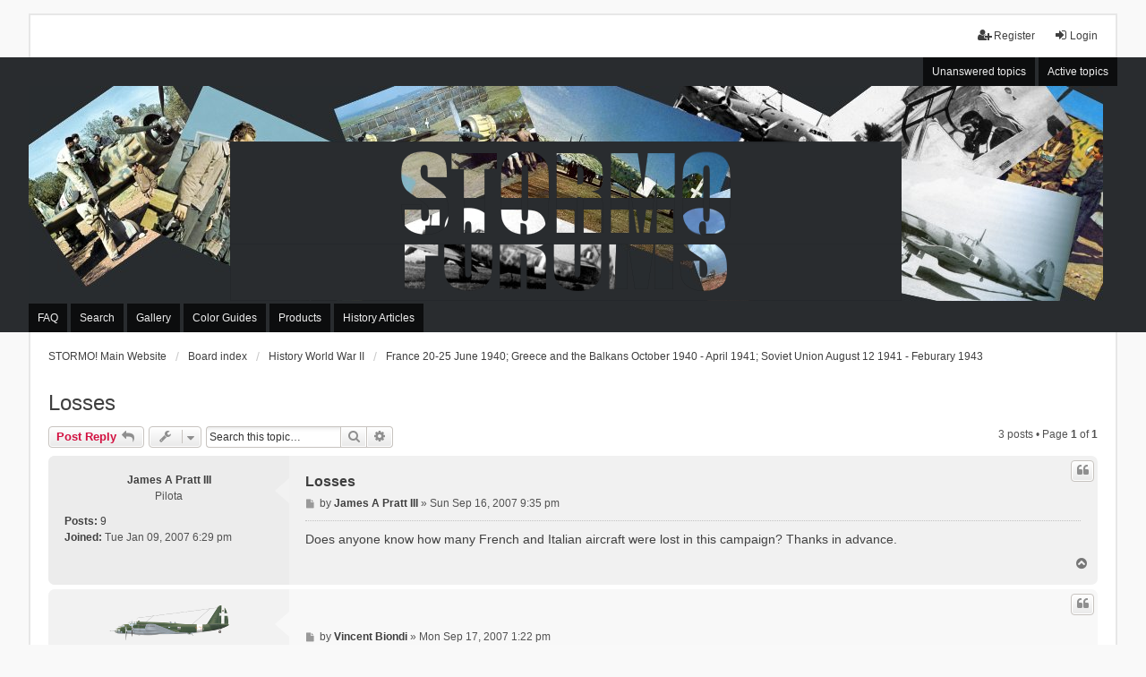

--- FILE ---
content_type: text/html; charset=UTF-8
request_url: https://www.stormomagazine.com/phpbb2/viewtopic.php?f=27&t=212&sid=f11599090660eaea3e6f88e3fcff8736
body_size: 8008
content:
<!DOCTYPE html>
<html dir="ltr" lang="en-gb">
<head>
<meta charset="utf-8" />
<meta http-equiv="X-UA-Compatible" content="IE=edge" />
<meta name="viewport" content="width=device-width, initial-scale=1" />

<title>Losses - STORMO! Forums</title>

	<link rel="alternate" type="application/atom+xml" title="Feed - STORMO! Forums" href="/phpbb2/app.php/feed?sid=6634e04a1424bab630e8dda7fe8d4f2a">			<link rel="alternate" type="application/atom+xml" title="Feed - New Topics" href="/phpbb2/app.php/feed/topics?sid=6634e04a1424bab630e8dda7fe8d4f2a">		<link rel="alternate" type="application/atom+xml" title="Feed - Forum - France 20-25 June 1940; Greece and the Balkans October 1940 - April 1941; Soviet Union August 12 1941 - Feburary 1943" href="/phpbb2/app.php/feed/forum/27?sid=6634e04a1424bab630e8dda7fe8d4f2a">	<link rel="alternate" type="application/atom+xml" title="Feed - Topic - Losses" href="/phpbb2/app.php/feed/topic/212?sid=6634e04a1424bab630e8dda7fe8d4f2a">	
	<link rel="canonical" href="https://www.stormomagazine.com/phpbb2/viewtopic.php?t=212">

<!--
	phpBB style name: we_universal
	Based on style:   prosilver (this is the default phpBB3 style)
	Original author:  Tom Beddard ( https://www.subBlue.com/ )
	Modified by:      nextgen ( https://xeronix.org/ )
	Modified by:      v12mike ( v12mike@ingenious.co.nz )
-->


<link href="./styles/prosilver/theme/stylesheet.css?assets_version=596" rel="stylesheet">
<link href="./assets/css/font-awesome.min.css?assets_version=596" rel="stylesheet">
<link href="./styles/we_universal/theme/stylesheet.css?assets_version=596" rel="stylesheet">
<link href="./styles/prosilver/theme/responsive.css?assets_version=596" rel="stylesheet">
<link href="./styles/we_universal/theme/responsive.css?assets_version=596" rel="stylesheet">
<link href="./styles/we_universal/theme/custom.css?assets_version=596" rel="stylesheet">

<!-- favicon code for Stormo -->
<link rel="shortcut icon" href="/favicon.png" type="image/vnd.microsoft.icon" />




<!--[if lte IE 9]>
	<link href="./styles/prosilver/theme/tweaks.css?assets_version=596" rel="stylesheet">
<![endif]-->



<style type="text/css">
#w51i {
	position: fixed!important;
	top: 50%;
	left: 50%;
	transform: translate(-50%, -50%);
	color: #000000;
	background-color: #fd5422;
	opacity: 0.9;
	display: block;
	z-index: 15000;
}

#w51i p {
	opacity: 1;
	filter: none;
	font: bold 16px Verdana,Arial,sans-serif;
	text-align: center;
	margin: 5%;
	color: black;
}

#w51i p a {
	font-size: 12px;
	color: yellow;
	text-decoration: none;
}

#w51i p i {
	font-size: 9px;
	color: white;
}

#w51i p a:hover {
	color: white;
}
</style>


<link href="./ext/dmzx/filedownload/styles/prosilver/theme/filedownload.css?assets_version=596" rel="stylesheet" media="screen" />
<link href="./ext/phpbb/ads/styles/all/theme/phpbbads.css?assets_version=596" rel="stylesheet" media="screen" />




<!--[if lt IE 9]>
	<script src="./styles/we_universal/template/html5shiv.min.js"></script>
<![endif]-->

</head>
<body id="phpbb" class="nojs notouch section-viewtopic ltr  logged-out">


<div id="wrap" class="wrap">
	<a id="top" class="top-anchor" accesskey="t"></a>

	<div class="inventea-headerbar">
		<nav class="inventea-wrapper inventea-userbar">
			<div class="dropdown-container hidden inventea-mobile-dropdown-menu">
	<a href="#" class="dropdown-trigger inventea-toggle"><i class="icon fa fa-bars"></i></a>
	<div class="dropdown hidden">
	<div class="pointer"><div class="pointer-inner"></div></div>
	<ul class="dropdown-contents" role="menubar">

					<li>
				<a href="https://stormomagazine.com/" role="menuitem">
					<i class="icon fa fa-fw fa-home" aria-hidden="true"></i>
					<span>STORMO! Main Website</span>
				</a>
			</li>
		
		<li>
			<a href="./index.php?sid=6634e04a1424bab630e8dda7fe8d4f2a" role="menuitem">
				<i class="icon fa fa-fw fa-globe" aria-hidden="true"></i>
				<span>Board index</span>
			</a>
		</li>		
		
		<li data-skip-responsive="true">
			<a id="menu_faq" href="/phpbb2/app.php/help/faq?sid=6634e04a1424bab630e8dda7fe8d4f2a" rel="help" title="Frequently Asked Questions" role="menuitem">
				<i class="icon fa-question-circle fa-fw" aria-hidden="true"></i><span>FAQ</span>
			</a>
		</li>
		
					<li>
				<a href="./search.php?sid=6634e04a1424bab630e8dda7fe8d4f2a" role="menuitem">
					<i class="icon fa-search fa-fw" aria-hidden="true"></i><span>Search</span>
				</a>
			</li>

			
			
				

			<li>
				<a href="./search.php?search_id=unanswered&amp;sid=6634e04a1424bab630e8dda7fe8d4f2a" role="menuitem">
					<i class="icon fa-file-o fa-fw icon-gray" aria-hidden="true"></i><span>Unanswered topics</span>
				</a>
			</li>
			<li>
				<a href="./search.php?search_id=active_topics&amp;sid=6634e04a1424bab630e8dda7fe8d4f2a" role="menuitem">
					<i class="icon fa-file-o fa-fw icon-blue" aria-hidden="true"></i><span>Active topics</span>
				</a>
			</li>
			<li class="separator"></li>
		
		
										
				                    </ul>
    </div>
</div>


			<ul class="linklist bulletin inventea-user-menu" role="menubar">
																		<li class="small-icon rightside" data-skip-responsive="true"><a href="./ucp.php?mode=login&amp;sid=6634e04a1424bab630e8dda7fe8d4f2a" title="Login" accesskey="x" role="menuitem"><i class="icon fa-fw fa-sign-in" aria-hidden="true"></i>Login</a></li>
											<li class="small-icon rightside" data-skip-responsive="true"><a href="./ucp.php?mode=register&amp;sid=6634e04a1424bab630e8dda7fe8d4f2a" role="menuitem"><i class="icon fa-fw fa-user-plus" aria-hidden="true"></i>Register</a></li>
										
										
							</ul>
		</nav>
	</div>

		<div class="inventea-header">
			<header >
			
						<nav>
			<div class="inventea-posts-menu">
				<ul class="inventea-menu" role="menubar">
																														<li>
						<a href="./search.php?search_id=unanswered&amp;sid=6634e04a1424bab630e8dda7fe8d4f2a" role="menuitem">Unanswered topics</a>
					</li>
					<li>
						<a href="./search.php?search_id=active_topics&amp;sid=6634e04a1424bab630e8dda7fe8d4f2a" role="menuitem">Active topics</a>
					</li>
														</ul>
			</div>
			</nav>

			<div class="inventea-dashboard" role="banner">
                <!--- html5 banner and ads --> 
                <!--<iframe src="https://www.stormomagazine.com/html5/Forum/phpbb3banner2/index.html" width="1200" height="240" frameborder="0"></iframe>-->
                <iframe src="https://www.stormomagazine.com/html5/Forum/phpbb3banner3/index.html" width="1200" height="240" frameborder="0"></iframe>
                
			</div>

			<nav>
				<div class="inventea-forum-menu">
					<ul class="inventea-menu" role="menubar">
												<li id="button_faq">
							<a href="/phpbb2/app.php/help/faq?sid=6634e04a1424bab630e8dda7fe8d4f2a" rel="help" title="Frequently Asked Questions" role="menuitem">FAQ</a>
						</li>
												<li>
							<a href="./search.php?sid=6634e04a1424bab630e8dda7fe8d4f2a" role="menuitem">Search</a>
						</li>                        <li>
                            <a target=_blank href="/Gallery_1a.html" role="menuitem">Gallery</a>
                        </li>
                        <li>
                            <a target=_blank href="/ColorGuides.htm" role="menuitem">Color Guides</a>
                        </li>
                        <li>
                            <a target=_blank href="/Products.htm" role="menuitem">Products</a>
                        </li>
                        <li>
                            <a target=_blank href="/references.htm" role="menuitem">History Articles</a>
                        </li>

																																															</ul>
				</div>
			</nav>
				</header>
	</div>

	<div class="inventea-wrapper inventea-content" role="main">
		
		<ul id="nav-breadcrumbs" class="linklist navlinks" role="menubar">
			
									<li class="small-icon breadcrumbs">
				<span class="crumb" itemtype="https://data-vocabulary.org/Breadcrumb" itemscope=""><a href="https://stormomagazine.com/" data-navbar-reference="home" itemprop="url"><span itemprop="title">STORMO! Main Website</span></a></span>								<span class="crumb" itemtype="https://data-vocabulary.org/Breadcrumb" itemscope=""><a href="./index.php?sid=6634e04a1424bab630e8dda7fe8d4f2a" accesskey="h" data-navbar-reference="index" itemprop="url"><span itemprop="title">Board index</span></a></span>
														<span class="crumb" itemtype="https://data-vocabulary.org/Breadcrumb" itemscope="" data-forum-id="38"><a href="./viewforum.php?f=38&amp;sid=6634e04a1424bab630e8dda7fe8d4f2a" itemprop="url"><span itemprop="title">History World War II</span></a></span>
																			<span class="crumb" itemtype="https://data-vocabulary.org/Breadcrumb" itemscope="" data-forum-id="27"><a href="./viewforum.php?f=27&amp;sid=6634e04a1424bab630e8dda7fe8d4f2a" itemprop="url"><span itemprop="title">France 20-25 June 1940; Greece and the Balkans October 1940 - April 1941; Soviet Union August 12 1941 - Feburary 1943</span></a></span>
																</li>
					</ul>

		
			<script>
		var u_phpbb_ads_click = '\/phpbb2\/app.php\/adsclick\/0\u003Fsid\u003D6634e04a1424bab630e8dda7fe8d4f2a';
	</script>
	<noscript>
	<div class="rules" id="nojavascript">
		<div class="inner">
			<p>Please, in order to access our website you need to activate JavaScript in your Browser !!!<br /><br /><a href="https://www.enable-javascript.com/" target="_blank">How to enable JavaScript in your Browser</a></p>
		</div>
	</div>
</noscript>

<h2 class="topic-title"><a href="./viewtopic.php?f=27&amp;t=212&amp;sid=6634e04a1424bab630e8dda7fe8d4f2a">Losses</a></h2>
<!-- NOTE: remove the style="display: none" when you want to have the forum description on the topic body -->
<div style="display: none !important;">Post topics relating to the war with France, to the Italian invasion of Greece, Albania and Yugoslavia or the Soviet Union
<br /><br /></div>


<div class="action-bar bar-top">
	
			<a href="./posting.php?mode=reply&amp;f=27&amp;t=212&amp;sid=6634e04a1424bab630e8dda7fe8d4f2a" class="button" title="Post a reply">
							<span>Post Reply</span> <i class="icon fa-reply fa-fw" aria-hidden="true"></i>
					</a>
	
					<span class="responsive-hide">
					</span>
			<div class="dropdown-container dropdown-button-control topic-tools responsive-show">
			<span title="Topic tools" class="button button-secondary dropdown-trigger dropdown-select">
				<i class="icon fa-wrench fa-fw" aria-hidden="true"></i>
				<span class="caret"><i class="icon fa-sort-down fa-fw" aria-hidden="true"></i></span>
			</span>
			<div class="dropdown">
				<div class="pointer"><div class="pointer-inner"></div></div>
				<ul class="dropdown-contents">
																														<li>
						<a href="./viewtopic.php?f=27&amp;t=212&amp;sid=6634e04a1424bab630e8dda7fe8d4f2a&amp;view=print" title="Print view" accesskey="p">
							<i class="icon fa-print fa-fw" aria-hidden="true"></i><span>Print view</span>
						</a>
					</li>
														</ul>
			</div>
		</div>
			
			<div class="search-box" role="search">
			<form method="get" id="topic-search" action="./search.php?sid=6634e04a1424bab630e8dda7fe8d4f2a">
			<fieldset>
				<input class="inputbox search tiny"  type="search" name="keywords" id="search_keywords" size="20" placeholder="Search this topic…" />
				<button class="button button-search" type="submit" title="Search">
					<i class="icon fa-search fa-fw" aria-hidden="true"></i><span class="sr-only">Search</span>
				</button>
				<a href="./search.php?sid=6634e04a1424bab630e8dda7fe8d4f2a" class="button button-search-end" title="Advanced search">
					<i class="icon fa-cog fa-fw" aria-hidden="true"></i><span class="sr-only">Advanced search</span>
				</a>
				<input type="hidden" name="t" value="212" />
<input type="hidden" name="sf" value="msgonly" />
<input type="hidden" name="sid" value="6634e04a1424bab630e8dda7fe8d4f2a" />

			</fieldset>
			</form>
		</div>
	
			<div class="pagination">
			3 posts
							&bull; Page <strong>1</strong> of <strong>1</strong>
					</div>
		</div>




			<div id="p819" class="post has-profile bg2">
		<div class="inner">

		<dl class="postprofile" id="profile819">
			<dt class="has-profile-rank no-avatar">
				
				<div class="avatar-container">
																			</div>
								<a href="./memberlist.php?mode=viewprofile&amp;u=61&amp;sid=6634e04a1424bab630e8dda7fe8d4f2a" class="username">James A Pratt III</a>							</dt>

						<dd class="profile-rank">Pilota</dd>			
		<dd class="profile-posts"><strong>Posts:</strong> <a href="./search.php?author_id=61&amp;sr=posts&amp;sid=6634e04a1424bab630e8dda7fe8d4f2a">9</a></dd>		<dd class="profile-joined"><strong>Joined:</strong> Tue Jan 09, 2007 6:29 pm</dd>		
		
						
						
		</dl>

		<div class="postbody">
						<div id="post_content819">

						<h3 class="first"><a href="#p819">Losses</a></h3>
													<ul class="post-buttons">
																																									<li>
							<a href="./posting.php?mode=quote&amp;f=27&amp;p=819&amp;sid=6634e04a1424bab630e8dda7fe8d4f2a" title="Reply with quote" class="button button-icon-only">
								<i class="icon fa-quote-left fa-fw" aria-hidden="true"></i><span class="sr-only">Quote</span>
							</a>
						</li>
														</ul>
							
						<p class="author">
									<a class="unread" href="./viewtopic.php?p=819&amp;sid=6634e04a1424bab630e8dda7fe8d4f2a#p819" title="Post">
						<i class="icon fa-file fa-fw icon-lightgray icon-md" aria-hidden="true"></i><span class="sr-only">Post</span>
					</a>
								<span class="responsive-hide">by <strong><a href="./memberlist.php?mode=viewprofile&amp;u=61&amp;sid=6634e04a1424bab630e8dda7fe8d4f2a" class="username">James A Pratt III</a></strong> &raquo; </span>Sun Sep 16, 2007 9:35 pm
			</p>
			
			
			
			<div class="content">Does anyone know how many French and Italian aircraft were lost in this campaign? Thanks in advance.</div>

			
									
									
						</div>

		</div>

				<div class="back2top">
						<a href="#top" class="top" title="Top">
				<i class="icon fa-chevron-circle-up fa-fw icon-gray" aria-hidden="true"></i>
				<span class="sr-only">Top</span>
			</a>
					</div>
		
		</div>
	</div>

	<hr class="divider" />
				
			<div id="p821" class="post has-profile bg1">
		<div class="inner">

		<dl class="postprofile" id="profile821">
			<dt class="has-profile-rank has-avatar">
				
				<div class="avatar-container">
																<a href="./memberlist.php?mode=viewprofile&amp;u=6&amp;sid=6634e04a1424bab630e8dda7fe8d4f2a" class="avatar"><img class="avatar" src="./images/avatars/gallery/Regia_Aeronautica_Bombers/P108_2b.jpg" alt="User avatar" /></a>														</div>
								<a href="./memberlist.php?mode=viewprofile&amp;u=6&amp;sid=6634e04a1424bab630e8dda7fe8d4f2a" class="username">Vincent Biondi</a>							</dt>

						<dd class="profile-rank">Generale di Divisone Aerea<br /><img src="./images/ranks/GeneraleDivisoneAerea_50.png" alt="Generale di Divisone Aerea" title="Generale di Divisone Aerea" /></dd>			
		<dd class="profile-posts"><strong>Posts:</strong> <a href="./search.php?author_id=6&amp;sr=posts&amp;sid=6634e04a1424bab630e8dda7fe8d4f2a">398</a></dd>		<dd class="profile-joined"><strong>Joined:</strong> Mon Oct 30, 2006 8:48 am</dd>		
		
											<dd class="profile-custom-field profile-phpbb_location"><strong>Location:</strong> Niagara On The Lake, On. Canada</dd>
							
						
		</dl>

		<div class="postbody">
						<div id="post_content821">

						<h3 ><a href="#p821"></a></h3>
													<ul class="post-buttons">
																																									<li>
							<a href="./posting.php?mode=quote&amp;f=27&amp;p=821&amp;sid=6634e04a1424bab630e8dda7fe8d4f2a" title="Reply with quote" class="button button-icon-only">
								<i class="icon fa-quote-left fa-fw" aria-hidden="true"></i><span class="sr-only">Quote</span>
							</a>
						</li>
														</ul>
							
						<p class="author">
									<a class="unread" href="./viewtopic.php?p=821&amp;sid=6634e04a1424bab630e8dda7fe8d4f2a#p821" title="Post">
						<i class="icon fa-file fa-fw icon-lightgray icon-md" aria-hidden="true"></i><span class="sr-only">Post</span>
					</a>
								<span class="responsive-hide">by <strong><a href="./memberlist.php?mode=viewprofile&amp;u=6&amp;sid=6634e04a1424bab630e8dda7fe8d4f2a" class="username">Vincent Biondi</a></strong> &raquo; </span>Mon Sep 17, 2007 1:22 pm
			</p>
			
			
			
			<div class="content">Hi James,<br>
Try this excellent site:   &lt;link no longer available&gt;<br>
Vincent.</div>

			
									
									
						</div>

		</div>

				<div class="back2top">
						<a href="#top" class="top" title="Top">
				<i class="icon fa-chevron-circle-up fa-fw icon-gray" aria-hidden="true"></i>
				<span class="sr-only">Top</span>
			</a>
					</div>
		
		</div>
	</div>

	<hr class="divider" />
	
						<div id="p831" class="post has-profile bg2">
		<div class="inner">

		<dl class="postprofile" id="profile831">
			<dt class="has-profile-rank no-avatar">
				
				<div class="avatar-container">
																			</div>
								<a href="./memberlist.php?mode=viewprofile&amp;u=2&amp;sid=6634e04a1424bab630e8dda7fe8d4f2a" style="color: #AA0000;" class="username-coloured">Editor</a>							</dt>

						<dd class="profile-rank">Site Admin<br /><img src="./images/ranks/Smalleagle_110_2.png" alt="Site Admin" title="Site Admin" /></dd>			
		<dd class="profile-posts"><strong>Posts:</strong> <a href="./search.php?author_id=2&amp;sr=posts&amp;sid=6634e04a1424bab630e8dda7fe8d4f2a">2316</a></dd>		<dd class="profile-joined"><strong>Joined:</strong> Thu Jul 24, 2003 3:53 pm</dd>		
		
											<dd class="profile-custom-field profile-phpbb_location"><strong>Location:</strong> Canada</dd>
												
							<dd class="profile-contact">
				<strong>Contact:</strong>
				<div class="dropdown-container dropdown-left">
					<a href="#" class="dropdown-trigger" title="Contact Editor">
						<i class="icon fa-commenting-o fa-fw icon-lg" aria-hidden="true"></i><span class="sr-only">Contact Editor</span>
					</a>
					<div class="dropdown">
						<div class="pointer"><div class="pointer-inner"></div></div>
						<div class="dropdown-contents contact-icons">
																																								<div>
																	<a href="https://www.stormomagazine.com" title="Website" class="last-cell">
										<span class="contact-icon phpbb_website-icon">Website</span>
									</a>
																	</div>
																					</div>
					</div>
				</div>
			</dd>
				
		</dl>

		<div class="postbody">
						<div id="post_content831">

						<h3 ><a href="#p831"></a></h3>
													<ul class="post-buttons">
																																									<li>
							<a href="./posting.php?mode=quote&amp;f=27&amp;p=831&amp;sid=6634e04a1424bab630e8dda7fe8d4f2a" title="Reply with quote" class="button button-icon-only">
								<i class="icon fa-quote-left fa-fw" aria-hidden="true"></i><span class="sr-only">Quote</span>
							</a>
						</li>
														</ul>
							
						<p class="author">
									<a class="unread" href="./viewtopic.php?p=831&amp;sid=6634e04a1424bab630e8dda7fe8d4f2a#p831" title="Post">
						<i class="icon fa-file fa-fw icon-lightgray icon-md" aria-hidden="true"></i><span class="sr-only">Post</span>
					</a>
								<span class="responsive-hide">by <strong><a href="./memberlist.php?mode=viewprofile&amp;u=2&amp;sid=6634e04a1424bab630e8dda7fe8d4f2a" style="color: #AA0000;" class="username-coloured">Editor</a></strong> &raquo; </span>Sun Sep 23, 2007 10:45 pm
			</p>
			
			
			
			<div class="content">From "Regia Aeronautica Caccia &amp; Assalto 1940-1943 Part I", p.12 "During this brief campaign (France), the Italian Air Force was able to shot down ten enemy aircraft, further destroying another fifty on the ground.  The Regia Aeronautica in turn suffered at least ten planes lost in combat." No MM numbers are provided in this reference.  I believe F. D' Amico did some work in this area, though not sure.</div>

			
									
									<div id="sig831" class="signature"><a href="https://rarebirdmodels.com" class="postlink"><img src="https://www.stormomagazine.com/Advertisers/RareBirdModels/RBM_468_60.jpg" class="postimage" alt="Image"></a></div>
						</div>

		</div>

				<div class="back2top">
						<a href="#top" class="top" title="Top">
				<i class="icon fa-chevron-circle-up fa-fw icon-gray" aria-hidden="true"></i>
				<span class="sr-only">Top</span>
			</a>
					</div>
		
		</div>
	</div>

	<hr class="divider" />
	
			

	<div class="action-bar bar-bottom">
	
			<a href="./posting.php?mode=reply&amp;f=27&amp;t=212&amp;sid=6634e04a1424bab630e8dda7fe8d4f2a" class="button" title="Post a reply">
							<span>Post Reply</span> <i class="icon fa-reply fa-fw" aria-hidden="true"></i>
					</a>
	
	
				<span class="responsive-hide">
					</span>
			<div class="dropdown-container dropdown-button-control topic-tools responsive-show">
			<span title="Topic tools" class="button button-secondary dropdown-trigger dropdown-select">
				<i class="icon fa-wrench fa-fw" aria-hidden="true"></i>
				<span class="caret"><i class="icon fa-sort-down fa-fw" aria-hidden="true"></i></span>
			</span>
			<div class="dropdown">
				<div class="pointer"><div class="pointer-inner"></div></div>
				<ul class="dropdown-contents">
																														<li>
						<a href="./viewtopic.php?f=27&amp;t=212&amp;sid=6634e04a1424bab630e8dda7fe8d4f2a&amp;view=print" title="Print view" accesskey="p">
							<i class="icon fa-print fa-fw" aria-hidden="true"></i><span>Print view</span>
						</a>
					</li>
														</ul>
			</div>
		</div>
			
			<form method="post" action="./viewtopic.php?f=27&amp;t=212&amp;sid=6634e04a1424bab630e8dda7fe8d4f2a">
		<div class="dropdown-container dropdown-container-left dropdown-button-control sort-tools">
	<span title="Display and sorting options" class="button button-secondary dropdown-trigger dropdown-select">
		<i class="icon fa-sort-amount-asc fa-fw" aria-hidden="true"></i>
		<span class="caret"><i class="icon fa-sort-down fa-fw" aria-hidden="true"></i></span>
	</span>
	<div class="dropdown hidden">
		<div class="pointer"><div class="pointer-inner"></div></div>
		<div class="dropdown-contents">
			<fieldset class="display-options">
							<label>Display: <select name="st" id="st"><option value="0" selected="selected">All posts</option><option value="1">1 day</option><option value="7">7 days</option><option value="14">2 weeks</option><option value="30">1 month</option><option value="90">3 months</option><option value="180">6 months</option><option value="365">1 year</option></select></label>
								<label>Sort by: <select name="sk" id="sk"><option value="a">Author</option><option value="t" selected="selected">Post time</option><option value="s">Subject</option></select></label>
				<label>Direction: <select name="sd" id="sd"><option value="a" selected="selected">Ascending</option><option value="d">Descending</option></select></label>
								<hr class="dashed" />
				<input type="submit" class="button2" name="sort" value="Go" />
						</fieldset>
		</div>
	</div>
</div>
		</form>
	
	
	
			<div class="pagination">
			3 posts
							&bull; Page <strong>1</strong> of <strong>1</strong>
					</div>
	</div>


<div class="action-bar actions-jump">
		<p class="jumpbox-return">
		<a href="./viewforum.php?f=27&amp;sid=6634e04a1424bab630e8dda7fe8d4f2a" class="left-box arrow-left" accesskey="r">
			<i class="icon fa-angle-left fa-fw icon-black" aria-hidden="true"></i><span>Return to “France 20-25 June 1940; Greece and the Balkans October 1940 - April 1941; Soviet Union August 12 1941 - Feburary 1943”</span>
		</a>
	</p>
	
		<div class="jumpbox dropdown-container dropdown-container-right dropdown-up dropdown-left dropdown-button-control" id="jumpbox">
			<span title="Jump to" class="button button-secondary dropdown-trigger dropdown-select">
				<span>Jump to</span>
				<span class="caret"><i class="icon fa-sort-down fa-fw" aria-hidden="true"></i></span>
			</span>
		<div class="dropdown">
			<div class="pointer"><div class="pointer-inner"></div></div>
			<ul class="dropdown-contents">
																				<li><a href="./viewforum.php?f=34&amp;sid=6634e04a1424bab630e8dda7fe8d4f2a" class="jumpbox-cat-link"> <span> About the Site and Forum</span></a></li>
																<li><a href="./viewforum.php?f=20&amp;sid=6634e04a1424bab630e8dda7fe8d4f2a" class="jumpbox-sub-link"><span class="spacer"></span> <span>&#8627; &nbsp; Comments and Annoucements</span></a></li>
																<li><a href="./viewforum.php?f=35&amp;sid=6634e04a1424bab630e8dda7fe8d4f2a" class="jumpbox-cat-link"> <span> Scale Modeling</span></a></li>
																<li><a href="./viewforum.php?f=25&amp;sid=6634e04a1424bab630e8dda7fe8d4f2a" class="jumpbox-sub-link"><span class="spacer"></span> <span>&#8627; &nbsp; General Discussion</span></a></li>
																<li><a href="./viewforum.php?f=30&amp;sid=6634e04a1424bab630e8dda7fe8d4f2a" class="jumpbox-sub-link"><span class="spacer"></span> <span>&#8627; &nbsp; Color and Camouflage Schemes</span></a></li>
																<li><a href="./viewforum.php?f=26&amp;sid=6634e04a1424bab630e8dda7fe8d4f2a" class="jumpbox-sub-link"><span class="spacer"></span> <span>&#8627; &nbsp; Pics</span></a></li>
																<li><a href="./viewforum.php?f=36&amp;sid=6634e04a1424bab630e8dda7fe8d4f2a" class="jumpbox-cat-link"> <span> Current Events/Slightly Off Topic</span></a></li>
																<li><a href="./viewforum.php?f=29&amp;sid=6634e04a1424bab630e8dda7fe8d4f2a" class="jumpbox-sub-link"><span class="spacer"></span> <span>&#8627; &nbsp; Sports</span></a></li>
																<li><a href="./viewforum.php?f=41&amp;sid=6634e04a1424bab630e8dda7fe8d4f2a" class="jumpbox-sub-link"><span class="spacer"></span> <span>&#8627; &nbsp; Videos</span></a></li>
																<li><a href="./viewforum.php?f=37&amp;sid=6634e04a1424bab630e8dda7fe8d4f2a" class="jumpbox-cat-link"> <span> Research and References</span></a></li>
																<li><a href="./viewforum.php?f=24&amp;sid=6634e04a1424bab630e8dda7fe8d4f2a" class="jumpbox-sub-link"><span class="spacer"></span> <span>&#8627; &nbsp; News</span></a></li>
																<li><a href="./viewforum.php?f=23&amp;sid=6634e04a1424bab630e8dda7fe8d4f2a" class="jumpbox-sub-link"><span class="spacer"></span> <span>&#8627; &nbsp; Reference Material</span></a></li>
																<li><a href="./viewforum.php?f=38&amp;sid=6634e04a1424bab630e8dda7fe8d4f2a" class="jumpbox-cat-link"> <span> History World War II</span></a></li>
																<li><a href="./viewforum.php?f=33&amp;sid=6634e04a1424bab630e8dda7fe8d4f2a" class="jumpbox-sub-link"><span class="spacer"></span> <span>&#8627; &nbsp; General Discussion</span></a></li>
																<li><a href="./viewforum.php?f=15&amp;sid=6634e04a1424bab630e8dda7fe8d4f2a" class="jumpbox-sub-link"><span class="spacer"></span> <span>&#8627; &nbsp; Equipment</span></a></li>
																<li><a href="./viewforum.php?f=27&amp;sid=6634e04a1424bab630e8dda7fe8d4f2a" class="jumpbox-sub-link"><span class="spacer"></span> <span>&#8627; &nbsp; France 20-25 June 1940; Greece and the Balkans October 1940 - April 1941; Soviet Union August 12 1941 - Feburary 1943</span></a></li>
																<li><a href="./viewforum.php?f=2&amp;sid=6634e04a1424bab630e8dda7fe8d4f2a" class="jumpbox-sub-link"><span class="spacer"></span> <span>&#8627; &nbsp; English Channel September - December 1940</span></a></li>
																<li><a href="./viewforum.php?f=3&amp;sid=6634e04a1424bab630e8dda7fe8d4f2a" class="jumpbox-sub-link"><span class="spacer"></span> <span>&#8627; &nbsp; Malta and the Mediterranean  June 1940 - September 1943</span></a></li>
																<li><a href="./viewforum.php?f=5&amp;sid=6634e04a1424bab630e8dda7fe8d4f2a" class="jumpbox-sub-link"><span class="spacer"></span> <span>&#8627; &nbsp; Desert War June 1940 - September 1943</span></a></li>
																<li><a href="./viewforum.php?f=6&amp;sid=6634e04a1424bab630e8dda7fe8d4f2a" class="jumpbox-sub-link"><span class="spacer"></span> <span>&#8627; &nbsp; East Africa (AOI) June 1940 - November 1941</span></a></li>
																<li><a href="./viewforum.php?f=12&amp;sid=6634e04a1424bab630e8dda7fe8d4f2a" class="jumpbox-sub-link"><span class="spacer"></span> <span>&#8627; &nbsp; Middle East June 1941 - September 1943</span></a></li>
																<li><a href="./viewforum.php?f=14&amp;sid=6634e04a1424bab630e8dda7fe8d4f2a" class="jumpbox-sub-link"><span class="spacer"></span> <span>&#8627; &nbsp; Aeronautica Nazionale Repubblicana (ANR) 1943-1945</span></a></li>
																<li><a href="./viewforum.php?f=18&amp;sid=6634e04a1424bab630e8dda7fe8d4f2a" class="jumpbox-sub-link"><span class="spacer"></span> <span>&#8627; &nbsp; The Air Aces</span></a></li>
																<li><a href="./viewforum.php?f=13&amp;sid=6634e04a1424bab630e8dda7fe8d4f2a" class="jumpbox-sub-link"><span class="spacer"></span> <span>&#8627; &nbsp; Axis Allies</span></a></li>
																<li><a href="./viewforum.php?f=39&amp;sid=6634e04a1424bab630e8dda7fe8d4f2a" class="jumpbox-cat-link"> <span> History Other Eras</span></a></li>
																<li><a href="./viewforum.php?f=7&amp;sid=6634e04a1424bab630e8dda7fe8d4f2a" class="jumpbox-sub-link"><span class="spacer"></span> <span>&#8627; &nbsp; Pre WWII</span></a></li>
																<li><a href="./viewforum.php?f=9&amp;sid=6634e04a1424bab630e8dda7fe8d4f2a" class="jumpbox-sub-link"><span class="spacer"></span> <span>&#8627; &nbsp; WWI</span></a></li>
																<li><a href="./viewforum.php?f=10&amp;sid=6634e04a1424bab630e8dda7fe8d4f2a" class="jumpbox-sub-link"><span class="spacer"></span> <span>&#8627; &nbsp; From da Vinci to WWI; Commercial Aviation 1918 - Present</span></a></li>
																<li><a href="./viewforum.php?f=17&amp;sid=6634e04a1424bab630e8dda7fe8d4f2a" class="jumpbox-sub-link"><span class="spacer"></span> <span>&#8627; &nbsp; AMI (Aeronautica Militare Italiana) 1943-Present</span></a></li>
																<li><a href="./viewforum.php?f=22&amp;sid=6634e04a1424bab630e8dda7fe8d4f2a" class="jumpbox-sub-link"><span class="spacer"></span> <span>&#8627; &nbsp; Ancient Warfare</span></a></li>
																<li><a href="./viewforum.php?f=40&amp;sid=6634e04a1424bab630e8dda7fe8d4f2a" class="jumpbox-cat-link"> <span> Community</span></a></li>
																<li><a href="./viewforum.php?f=32&amp;sid=6634e04a1424bab630e8dda7fe8d4f2a" class="jumpbox-sub-link"><span class="spacer"></span> <span>&#8627; &nbsp; Ad Offers and Wanted</span></a></li>
											</ul>
		</div>
	</div>

	</div>


				
			<div class="phpbb-ads-center" style="margin: 10px 0; clear: both;" data-ad-id="2">
		<script async src="//pagead2.googlesyndication.com/pagead/js/adsbygoogle.js"></script>
            <!-- adsense - response ad - model articles -->
            <ins class="adsbygoogle"
                    style="display:block"
                    data-ad-client="ca-pub-9805273367969013"
                    data-ad-slot="7040684445"
                    data-ad-format="auto"
                    data-full-width-responsive="true"></ins>
            <script>
                (adsbygoogle = window.adsbygoogle || []).push({});
            </script>
	</div>
	</div>

	<div class="inventea-footer-wrapper">
		<div id="page-footer" class="inventea-footer" role="contentinfo">
			<nav>
	<ul id="nav-footer" class="nav-footer linklist" role="menubar">
		<li class="breadcrumbs">
							<span class="crumb"><a href="https://stormomagazine.com/" data-navbar-reference="home"><span>STORMO! Main Website</span></a></span>									<span class="crumb"><a href="./index.php?sid=6634e04a1424bab630e8dda7fe8d4f2a" data-navbar-reference="index"><span>Board index</span></a></span>					</li>

				
				
					<li class="small-icon">
				<a href="./ucp.php?mode=delete_cookies&amp;sid=6634e04a1424bab630e8dda7fe8d4f2a" data-ajax="true" data-refresh="true" role="menuitem">Delete cookies</a>
			</li>
		
				<li>All times are <span title="America/Edmonton">UTC-07:00</span></li>
			</ul>
</nav>

			<footer class="inventea-credits">
				<script type="text/javascript">
copyright=new Date();

update=copyright.getFullYear();

document.write("Copyright\u0020\u0026copy\u003B 2003 - "+ update +	" STORMO! Forums All\u0020rights\u0020reserved.");

</script>
<br /><br />				<p class="footer-row">
					<span class="footer-copyright">Powered by <a href="https://www.phpbb.com/">phpBB</a>&reg; Forum Software &copy; phpBB Limited</span>
				</p>
								
                <!--Style <a href="https://phpbb.com/customise/db/style/we_universal">we_universal</a>  created by INVENTEA & v12mike-->
                            

								<p class="footer-row">
					<a class="footer-link" href="./ucp.php?mode=privacy&amp;sid=6634e04a1424bab630e8dda7fe8d4f2a" title="Privacy" role="menuitem">
						<span class="footer-link-text">Privacy</span>
					</a>

					<a class="footer-link" href="./ucp.php?mode=terms&amp;sid=6634e04a1424bab630e8dda7fe8d4f2a" title="Terms" role="menuitem">
						<span class="footer-link-text">Terms</span>
					</a>
				</p>
							</footer>
		</div>
	</div>

	<div id="darkenwrapper" class="darkenwrapper" data-ajax-error-title="AJAX error" data-ajax-error-text="Something went wrong when processing your request." data-ajax-error-text-abort="User aborted request." data-ajax-error-text-timeout="Your request timed out; please try again." data-ajax-error-text-parsererror="Something went wrong with the request and the server returned an invalid reply.">
		<div id="darken" class="darken">&nbsp;</div>
	</div>

	<div id="phpbb_alert" class="phpbb_alert" data-l-err="Error" data-l-timeout-processing-req="Request timed out.">
		<a href="#" class="alert_close">
			<i class="icon fa-times-circle fa-fw" aria-hidden="true"></i>
		</a>
	<h3 class="alert_title">&nbsp;</h3><p class="alert_text"></p>
	</div>
	<div id="phpbb_confirm" class="phpbb_alert">
		<a href="#" class="alert_close">
			<i class="icon fa-times-circle fa-fw" aria-hidden="true"></i>
		</a>
		<div class="alert_text"></div>
	</div>

<div>
	<a id="bottom" class="anchor" accesskey="z"></a>
	</div>
</div>

<script src="./assets/javascript/jquery.min.js?assets_version=596"></script>
<script src="./assets/javascript/core.js?assets_version=596"></script>



	<script>
		(function($) {
			'use strict';

			$(window).on('load', function() {
				$.get('\/phpbb2\/app.php\/adsview\/2\u003Fsid\u003D6634e04a1424bab630e8dda7fe8d4f2a');
			});
		})(jQuery);
	</script>

<script src="./ext/phpbb/ads/styles/all/template/js/clicks.js?assets_version=596"></script>
<script src="./styles/prosilver/template/forum_fn.js?assets_version=596"></script>
<script src="./styles/prosilver/template/ajax.js?assets_version=596"></script>





<script>
	(function(l, m) {
		function n(a) {
			a && w51i.nextFunction()
		}
		var h = l.document,
			z = typeof m,
			p = ["i"];
		n.prototype = {
			rand: function(a) {
				return Math.floor(Math.random() * a)
			},
			getElementBy: function(a, b) {
				return a ? h.getElementById(a) : h.getElementsByTagName(b)
			},
			getStyle: function(a) {
				var b = h.defaultView;
				return b && b.getComputedStyle ? b.getComputedStyle(a, null) : a.currentStyle
			},
			insert: function(a, i) {
				var c = h.createElement("font"),
					d = h.body,
					g = d.style,
					e = d.childNodes.length;
				if (typeof i != z) {
					c.setAttribute("id", i);
					g.margin = g.padding = 0;
					g.height = "100%";
					e = Math.floor(Math.random() * e) + 1
				}
				c.innerHTML = a;
				d.insertBefore(c, d.childNodes[e - 1])
			},
			r: function(a) {
				var b = h.body.style;
				this.getElementBy(a).parentNode.removeChild(this.getElementBy(a));
				b.height = b.margin = b.padding = ""
			},
			displayMessage: function(a) {
															// screen and banner (Can NOT Closed)
						this.insert('<p>Welcome!<br><br>It looks like you\'re using an ad blocker. That\'s okay. Who doesn\'t?<br><br>But without advertising-income, we can\'t keep making this site awesome!<br><br><a href="https://www.wikihow.com/Disable-AdBlock" target="_blank">How to disable AdBlock? Click Here...</a><br /><br /><i>PLEASE DISABLE YOUR ADBLOCKER ON THIS WEBSITE TO CONTINUE BROWSING THROUGH ITS CONTENT!</i></p>', "w51i");
												},
			i: function() {
				for (var a = "AdArea,Ads_BA_CAD_box,adInteractive1,adzerk1,ctl00_LHTowerAd,qm-ad-big-box,sponsored_head,ad,ads,adsense".split(","), b = a.length, c = "", d = this, e = 0, g = "abisuq".charAt(d.rand(5)); e < b; e++)
				d.getElementBy(a[e]) || (c += "<" + g + ' id="' + a[e] + '"></' + g + ">");
				d.insert(c);
				for (e = 0; e < b; e++)
				if (null == d.getElementBy(a[e]).offsetParent || "none" == d.getStyle(d.getElementBy(a[e])).display) return d.displayMessage("#" + a[e] + "(" + e + ")");
				d.nextFunction()
			},
			nextFunction: function() {
				var a = p[0];
				a !== m && (p.shift(), this[a]())
			}
		};
		l.w51i = w51i = new n;
		h.addEventListener ? l.addEventListener("load", n, !1) : l.attachEvent("onload", n)
	})(window);
</script>


</body>
</html>


--- FILE ---
content_type: text/html; charset=utf-8
request_url: https://www.google.com/recaptcha/api2/aframe
body_size: 267
content:
<!DOCTYPE HTML><html><head><meta http-equiv="content-type" content="text/html; charset=UTF-8"></head><body><script nonce="JF_NdMSaUcVYxq4A82mXoQ">/** Anti-fraud and anti-abuse applications only. See google.com/recaptcha */ try{var clients={'sodar':'https://pagead2.googlesyndication.com/pagead/sodar?'};window.addEventListener("message",function(a){try{if(a.source===window.parent){var b=JSON.parse(a.data);var c=clients[b['id']];if(c){var d=document.createElement('img');d.src=c+b['params']+'&rc='+(localStorage.getItem("rc::a")?sessionStorage.getItem("rc::b"):"");window.document.body.appendChild(d);sessionStorage.setItem("rc::e",parseInt(sessionStorage.getItem("rc::e")||0)+1);localStorage.setItem("rc::h",'1768777419121');}}}catch(b){}});window.parent.postMessage("_grecaptcha_ready", "*");}catch(b){}</script></body></html>